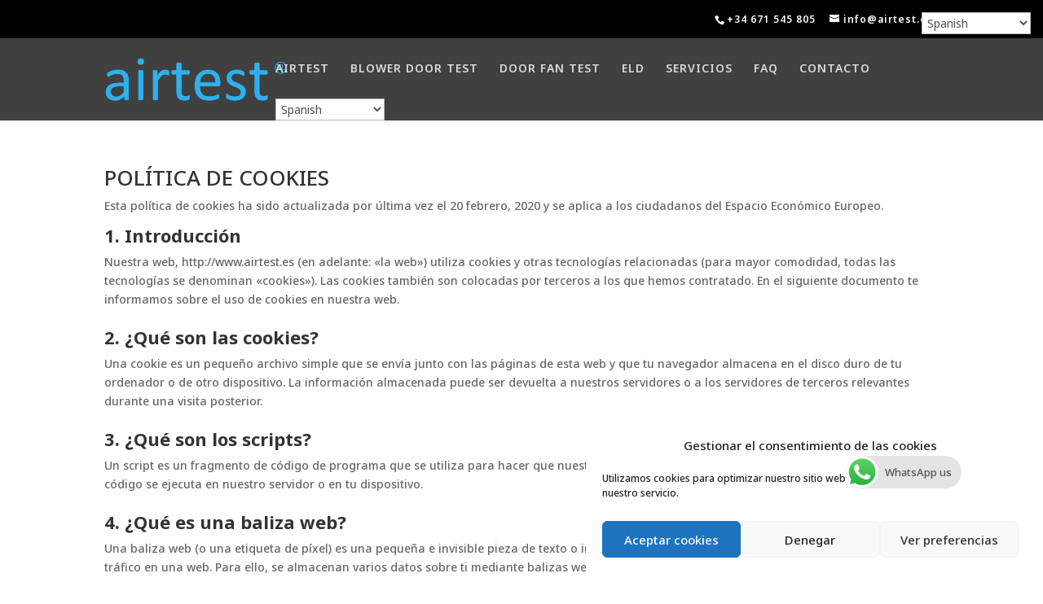

--- FILE ---
content_type: text/css
request_url: https://www.airtest.es/wp-content/et-cache/1773/et-core-unified-deferred-1773.min.css?ver=1764996892
body_size: -25
content:
.et_pb_row_0.et_pb_row{padding-bottom:80px!important;padding-bottom:80px}